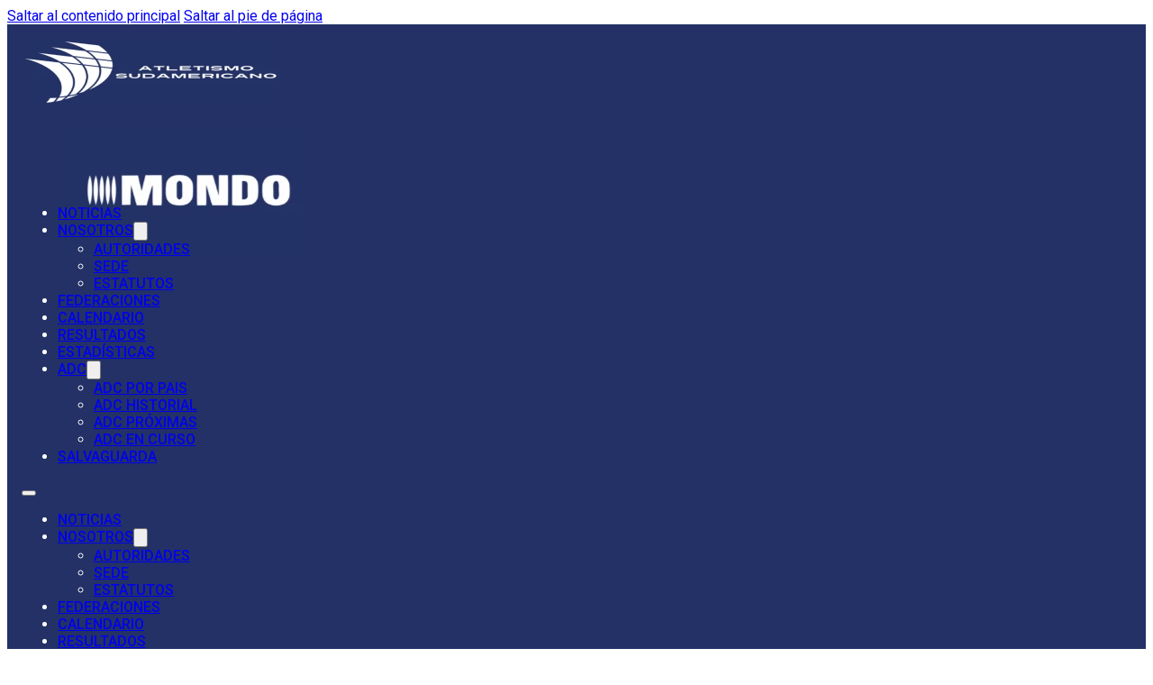

--- FILE ---
content_type: text/html; charset=UTF-8
request_url: https://atletismosudamericano.org/?s=Braian+Toledo
body_size: 16424
content:
<!DOCTYPE html>
<html lang="es" prefix="og: https://ogp.me/ns#">
<head>
<meta charset="UTF-8">
<meta name="viewport" content="width=device-width, initial-scale=1">
<link rel="preload" href="https://atletismosudamericano.org/wp-content/uploads/2026/01/roboto-400-normal.woff2" as="font" type="font/woff2" crossorigin="anonymous">

<!-- Optimización en motores de búsqueda por Rank Math PRO -  https://rankmath.com/ -->
<title>Braian Toledo - Atletismo Sudamericano</title>
<meta name="robots" content="follow, noindex"/>
<meta property="og:locale" content="es_ES" />
<meta property="og:type" content="article" />
<meta property="og:title" content="Braian Toledo - Atletismo Sudamericano" />
<meta property="og:url" content="https://atletismosudamericano.org/search/Braian+Toledo/" />
<meta property="og:site_name" content="Atletismo Sudamericano" />
<meta property="og:image" content="https://atletismosudamericano.org/wp-content/uploads/2026/01/Atletismo-Sudamericano-Consudatle-2026.webp" />
<meta property="og:image:secure_url" content="https://atletismosudamericano.org/wp-content/uploads/2026/01/Atletismo-Sudamericano-Consudatle-2026.webp" />
<meta property="og:image:width" content="1200" />
<meta property="og:image:height" content="630" />
<meta property="og:image:alt" content="Atletismo Sudamericano ConSudAtle prensa 2026" />
<meta property="og:image:type" content="image/webp" />
<meta name="twitter:card" content="summary_large_image" />
<meta name="twitter:title" content="Braian Toledo - Atletismo Sudamericano" />
<meta name="twitter:image" content="https://atletismosudamericano.org/wp-content/uploads/2026/01/Atletismo-Sudamericano-Consudatle-2026.webp" />
<script type="application/ld+json" class="rank-math-schema-pro">{"@context":"https://schema.org","@graph":[{"@type":"Organization","@id":"https://atletismosudamericano.org/#organization","name":"Atletismo Sudamericano ConSudAtle","url":"https://atletismosudamericano.org","logo":{"@type":"ImageObject","@id":"https://atletismosudamericano.org/#logo","url":"https://atletismosudamericano.org/wp-content/uploads/2026/01/Proyecto-nuevo.webp","contentUrl":"https://atletismosudamericano.org/wp-content/uploads/2026/01/Proyecto-nuevo.webp","caption":"Atletismo Sudamericano","inLanguage":"es","width":"1080","height":"1080"}},{"@type":"WebSite","@id":"https://atletismosudamericano.org/#website","url":"https://atletismosudamericano.org","name":"Atletismo Sudamericano","alternateName":"ConSudAtle","publisher":{"@id":"https://atletismosudamericano.org/#organization"},"inLanguage":"es"},{"@type":"SearchResultsPage","@id":"https://atletismosudamericano.org/search/Braian+Toledo/#webpage","url":"https://atletismosudamericano.org/search/Braian+Toledo/","name":"Braian Toledo - Atletismo Sudamericano","isPartOf":{"@id":"https://atletismosudamericano.org/#website"},"inLanguage":"es"}]}</script>
<!-- /Plugin Rank Math WordPress SEO -->

<link rel="alternate" type="application/rss+xml" title="Atletismo Sudamericano &raquo; Feed" href="https://atletismosudamericano.org/feed/" />
<link rel="alternate" type="application/rss+xml" title="Atletismo Sudamericano &raquo; Feed de los comentarios" href="https://atletismosudamericano.org/comments/feed/" />
<link rel="alternate" type="application/rss+xml" title="Atletismo Sudamericano &raquo; Resultados de búsqueda del feed «Braian Toledo»" href="https://atletismosudamericano.org/search/Braian+Toledo/feed/rss2/" />
<style id='wp-img-auto-sizes-contain-inline-css'>
img:is([sizes=auto i],[sizes^="auto," i]){contain-intrinsic-size:3000px 1500px}
/*# sourceURL=wp-img-auto-sizes-contain-inline-css */
</style>

<style id='classic-theme-styles-inline-css'>
/*! This file is auto-generated */
.wp-block-button__link{color:#fff;background-color:#32373c;border-radius:9999px;box-shadow:none;text-decoration:none;padding:calc(.667em + 2px) calc(1.333em + 2px);font-size:1.125em}.wp-block-file__button{background:#32373c;color:#fff;text-decoration:none}
/*# sourceURL=/wp-includes/css/classic-themes.min.css */
</style>
<link rel='stylesheet' id='bricks-frontend-css' href='https://atletismosudamericano.org/wp-content/themes/bricks/assets/css/frontend-light-layer.min.css?ver=1765191378' media='all' />
<style id='bricks-frontend-inline-css'>
@font-face{font-family:"Roboto";font-weight:300;font-display:swap;src:url(https://atletismosudamericano.org/wp-content/uploads/2026/01/roboto-300-normal.woff2) format("woff2");}@font-face{font-family:"Roboto";font-weight:400;font-display:swap;src:url(https://atletismosudamericano.org/wp-content/uploads/2026/01/roboto-400-normal.woff2) format("woff2");}@font-face{font-family:"Roboto";font-weight:500;font-display:swap;src:url(https://atletismosudamericano.org/wp-content/uploads/2026/01/roboto-500-normal.woff2) format("woff2");}@font-face{font-family:"Roboto";font-weight:700;font-display:swap;src:url(https://atletismosudamericano.org/wp-content/uploads/2026/01/roboto-700-normal.woff2) format("woff2");}@font-face{font-family:"Roboto";font-weight:900;font-display:swap;src:url(https://atletismosudamericano.org/wp-content/uploads/2026/01/roboto-900-normal.woff2) format("woff2");}

/*# sourceURL=bricks-frontend-inline-css */
</style>
<link rel='stylesheet' id='bricks-default-content-css' href='https://atletismosudamericano.org/wp-content/themes/bricks/assets/css/frontend/content-default.min.css?ver=1765191378' media='all' />
<link rel='stylesheet' id='bricks-color-palettes-css' href='https://atletismosudamericano.org/wp-content/uploads/bricks/css/color-palettes.min.css?ver=1769560005' media='all' />
<link rel='stylesheet' id='bricks-global-variables-css' href='https://atletismosudamericano.org/wp-content/uploads/bricks/css/global-variables.min.css?ver=1769560005' media='all' />
<link rel='stylesheet' id='bricks-theme-style-mi_theme_style_0-css' href='https://atletismosudamericano.org/wp-content/uploads/bricks/css/theme-style-mi_theme_style_0.min.css?ver=1769560005' media='all' />
<link rel='stylesheet' id='bricks-post-333-css' href='https://atletismosudamericano.org/wp-content/uploads/bricks/css/post-333.min.css?ver=1769560005' media='all' />
<link rel='stylesheet' id='bricks-post-406-css' href='https://atletismosudamericano.org/wp-content/uploads/bricks/css/post-406.min.css?ver=1769560005' media='all' />
<link rel='stylesheet' id='bricks-element-posts-css' href='https://atletismosudamericano.org/wp-content/themes/bricks/assets/css/elements/posts.min.css?ver=1765191378' media='all' />
<link rel='stylesheet' id='bricks-isotope-css' href='https://atletismosudamericano.org/wp-content/themes/bricks/assets/css/libs/isotope-layer.min.css?ver=1765191378' media='all' />
<style id='bricks-frontend-inline-inline-css'>
.bk-fondo-azul-1.brxe-section {background-color: var(--bricks-color-xzikci)}.bk-margen-inf-2em.brxe-section {margin-bottom: 2em}.bk-texto-blanco-500.brxe-nav-menu {color: var(--bricks-color-gsskto); font-weight: 500}.bk-texto-blanco-500.brxe-section {color: var(--bricks-color-gsskto); font-weight: 500}.bk-mayusculas.brxe-nav-menu {text-transform: uppercase}.bk-megen-sup-2em.brxe-section {margin-top: 2em}.bk-titulos-blancos.brxe-heading {color: var(--bricks-color-gsskto)}
/*# sourceURL=bricks-frontend-inline-inline-css */
</style>
<link rel="https://api.w.org/" href="https://atletismosudamericano.org/wp-json/" /><link rel="EditURI" type="application/rsd+xml" title="RSD" href="https://atletismosudamericano.org/xmlrpc.php?rsd" />
<meta name="generator" content="WordPress 6.9" />
<script async src="https://pagead2.googlesyndication.com/pagead/js/adsbygoogle.js?client=ca-pub-3593259406538712"
     crossorigin="anonymous"></script>
<link rel="icon" href="https://atletismosudamericano.org/wp-content/uploads/2026/01/cropped-logo-oficial-atletismo-sudamericano-2026-32x32.png" sizes="32x32" />
<link rel="icon" href="https://atletismosudamericano.org/wp-content/uploads/2026/01/cropped-logo-oficial-atletismo-sudamericano-2026-192x192.png" sizes="192x192" />
<link rel="apple-touch-icon" href="https://atletismosudamericano.org/wp-content/uploads/2026/01/cropped-logo-oficial-atletismo-sudamericano-2026-180x180.png" />
<meta name="msapplication-TileImage" content="https://atletismosudamericano.org/wp-content/uploads/2026/01/cropped-logo-oficial-atletismo-sudamericano-2026-270x270.png" />
		<style id="wp-custom-css">
			/* ===========================
   ADC scope (solo /adc/)
   =========================== */
body.adc-scope #menu-cursos-header,
body.adc-scope #menu-cursos-footer {
  display: none !important;
}
body.adc-scope table th strong,
body.adc-scope table thead strong{
  display: inline-block;
  font-weight: 700;
}
body.adc-scope .asa-adc-content h1 {
  display: none !important;
}
body.adc-scope .asa-adc-content table h2 {
  font-size: inherit;
  font-weight: 700;
  margin: 0;
}

/* ===========================
   Accesibilidad
   =========================== */
.sr-only {
  position: absolute !important;
  width: 1px !important;
  height: 1px !important;
  padding: 0 !important;
  margin: -1px !important;
  overflow: hidden !important;
  clip: rect(0,0,0,0) !important;
  white-space: nowrap !important;
  border: 0 !important;
}

/* ===========================
   Federaciones SA UI
   =========================== */
.feds-sa__app {
  --b: #e5e7eb;
  --t: #0f172a;
  --muted: #475569;
  --bg: #ffffff;
  --bg2: #f8fafc;
  --brand: #0ea5e9;
  --brand2: #0284c7;
  --focus: #f59e0b;

  color: var(--t);
}

.feds-sa__selector {
  display: grid;
  gap: 6px;
  margin-bottom: 12px;
}

.feds-sa__label {
  font-size: 0.95rem;
  color: var(--muted);
}

.feds-sa__select {
  border: 1px solid var(--b);
  border-radius: 10px;
  padding: 10px 12px;
  background: var(--bg);
  width: 100%;
}

/* Grid */
.feds-sa__grid-inner {
  display: grid;
  grid-template-columns: 1fr;
  gap: 14px;
}

/* Desktop 2 columnas */
@media (min-width: 992px) {
  .feds-sa__grid-inner {
    grid-template-columns: 1.1fr 0.9fr;
    gap: 18px;
    align-items: start;
  }
}

/* ===========================
   MAPA con ratio fijo (CLS cero)
   =========================== */
.feds-sa__mapa-wrap {
  border: 1px solid var(--b);
  background: var(--bg2);
  border-radius: 16px;
  padding: 12px;

  /* Ratio fijo del SVG (viewBox 800x1145 => 800/1145) */
  aspect-ratio: 800 / 1145;

  /* Centrado interno */
  display: grid;
  place-items: center;
  overflow: hidden;
}

/* Fallback si algún navegador no soporta aspect-ratio */
@supports not (aspect-ratio: 1 / 1) {
  .feds-sa__mapa-wrap {
    position: relative;
    height: 0;
    padding-top: calc(1145 / 800 * 100%); /* 143.125% */
  }
  .feds-sa__mapa-wrap > .feds-sa__svg {
    position: absolute;
    inset: 0;
  }
}

.feds-sa__svg {
  width: 100%;
  height: 100%;
  display: block;

  /* Evita que se “pase” en desktop */
  max-width: 520px;
  max-height: 100%;
  margin-inline: auto;
}

.feds-sa__svg-legend {
  font: 600 12px/1.2 system-ui, -apple-system, Segoe UI, Roboto, Arial, sans-serif;
  fill: #334155;
}

.feds-sa__svg-code {
  font: 700 14px/1 system-ui, -apple-system, Segoe UI, Roboto, Arial, sans-serif;
  fill: #0f172a;
  pointer-events: none;
}

.feds-sa__pais {
  fill: #e2e8f0;
  stroke: #94a3b8;
  stroke-width: 1.2;
  cursor: pointer;
  transition: transform 120ms ease, fill 120ms ease, stroke 120ms ease;
  transform-origin: center;
}

.feds-sa__pais:hover {
  fill: #dbeafe;
  stroke: #60a5fa;
}

.feds-sa__pais.is-activo {
  fill: #bae6fd;
  stroke: var(--brand2);
  stroke-width: 2;
}

.feds-sa__pais:focus,
.feds-sa__pais:focus-visible {
  outline: none;
  stroke: var(--focus);
  stroke-width: 3;
}

.feds-sa__ayuda {
  margin: 10px 2px 0;
  font-size: 0.95rem;
  color: var(--muted);
}

/* ===========================
   PANEL
   =========================== */
.feds-sa__panel {
  border: 1px solid var(--b);
  background: var(--bg);
  border-radius: 16px;
  padding: 14px;
}

.feds-sa__panel-head {
  display: grid;
  grid-template-columns: 52px 1fr;
  gap: 10px;
  align-items: center;
  padding-bottom: 10px;
  border-bottom: 1px solid var(--b);
  margin-bottom: 10px;
}

.feds-sa__flag {
  width: 48px;
  height: 32px;
  border-radius: 6px;
  border: 1px solid var(--b);
  background: #fff;
}

.feds-sa__pais-nombre {
  margin: 0;
  font-weight: 700;
  color: var(--muted);
}

.feds-sa__fed {
  margin: 2px 0 0;
  font-size: 1.1rem;
  line-height: 1.2;
}

.feds-sa__dl {
  margin: 0;
  display: grid;
  gap: 10px;
}

.feds-sa__row {
  display: grid;
  grid-template-columns: 110px 1fr;
  gap: 10px;
}

@media (max-width: 420px) {
  .feds-sa__row {
    grid-template-columns: 1fr;
    gap: 4px;
  }
  .feds-sa__row dt {
    opacity: 0.9;
  }
}

.feds-sa__row dt {
  font-weight: 700;
  color: #334155;
}

.feds-sa__row dd {
  margin: 0;
  color: #0f172a;
  word-break: break-word;
}

.feds-sa__ctas {
  display: flex;
  flex-wrap: wrap;
  gap: 10px;
  margin-top: 14px;
}

.feds-sa__cta {
  display: inline-flex;
  align-items: center;
  justify-content: center;
  gap: 8px;
  padding: 10px 12px;
  border-radius: 12px;
  border: 1px solid var(--brand2);
  background: var(--brand);
  color: #001018;
  font-weight: 800;
  text-decoration: none;
}

.feds-sa__cta:hover {
  background: #7dd3fc;
}

.feds-sa__cta--sec {
  background: transparent;
  color: #0f172a;
  border-color: var(--b);
}

.feds-sa__cta--sec:hover {
  background: #f1f5f9;
}

.feds-sa__cta.is-disabled,
.feds-sa__cta[aria-disabled="true"] {
  opacity: 0.55;
  pointer-events: none;
}

.feds-sa__nota {
  margin-top: 12px;
  color: var(--muted);
  font-size: 0.95rem;
}

/* Extra mobile polish */
@media (max-width: 991px) {
  .feds-sa__app {
    -webkit-tap-highlight-color: transparent;
  }
  .feds-sa__cta {
    width: 100%;
  }
}

/* ===========================
   Federaciones – ajustes pedidos
   =========================== */

/* 1) Desktop: botón primario (email) azul #233166 y hover negro.
   El "Visitar web" (sec) queda como está. */
@media (min-width: 992px) {
  .feds-sa__ctas .feds-sa__cta:not(.feds-sa__cta--sec) {
    background: #233166;
    border-color: #233166;
    color: #ffffff;
  }
  .feds-sa__ctas .feds-sa__cta:not(.feds-sa__cta--sec):hover {
    background: #000000;
    border-color: #000000;
    color: #ffffff;
  }
}

/* 2) Suavizar el scroll en mobile solo cuando JS lo dispara (panel) */
@media (max-width: 991px) {
  /* un poquito de margen visual al scrollear al panel */
  .feds-sa__panel {
    scroll-margin-top: 90px; /* ajusta si tu header sticky es más alto/bajo */
  }
}

/* === FEDERACIONES: ratio fijo del mapa (evita CLS) === */
.feds-sa__mapa-wrap{
  /* Ratio del SVG: 800 / 1145 */
  aspect-ratio: 800 / 1145;
  position: relative;
  padding: 12px;
  overflow: hidden;
}

.feds-sa__svg{
  position: absolute;
  inset: 12px;              /* respeta el padding del wrap */
  width: auto;
  height: auto;
  max-width: calc(100% - 24px);
  max-height: calc(100% - 24px);
  margin: auto;
  display: block;
}
		</style>
		<style id='global-styles-inline-css'>
:root{--wp--preset--aspect-ratio--square: 1;--wp--preset--aspect-ratio--4-3: 4/3;--wp--preset--aspect-ratio--3-4: 3/4;--wp--preset--aspect-ratio--3-2: 3/2;--wp--preset--aspect-ratio--2-3: 2/3;--wp--preset--aspect-ratio--16-9: 16/9;--wp--preset--aspect-ratio--9-16: 9/16;--wp--preset--color--black: #000000;--wp--preset--color--cyan-bluish-gray: #abb8c3;--wp--preset--color--white: #ffffff;--wp--preset--color--pale-pink: #f78da7;--wp--preset--color--vivid-red: #cf2e2e;--wp--preset--color--luminous-vivid-orange: #ff6900;--wp--preset--color--luminous-vivid-amber: #fcb900;--wp--preset--color--light-green-cyan: #7bdcb5;--wp--preset--color--vivid-green-cyan: #00d084;--wp--preset--color--pale-cyan-blue: #8ed1fc;--wp--preset--color--vivid-cyan-blue: #0693e3;--wp--preset--color--vivid-purple: #9b51e0;--wp--preset--gradient--vivid-cyan-blue-to-vivid-purple: linear-gradient(135deg,rgb(6,147,227) 0%,rgb(155,81,224) 100%);--wp--preset--gradient--light-green-cyan-to-vivid-green-cyan: linear-gradient(135deg,rgb(122,220,180) 0%,rgb(0,208,130) 100%);--wp--preset--gradient--luminous-vivid-amber-to-luminous-vivid-orange: linear-gradient(135deg,rgb(252,185,0) 0%,rgb(255,105,0) 100%);--wp--preset--gradient--luminous-vivid-orange-to-vivid-red: linear-gradient(135deg,rgb(255,105,0) 0%,rgb(207,46,46) 100%);--wp--preset--gradient--very-light-gray-to-cyan-bluish-gray: linear-gradient(135deg,rgb(238,238,238) 0%,rgb(169,184,195) 100%);--wp--preset--gradient--cool-to-warm-spectrum: linear-gradient(135deg,rgb(74,234,220) 0%,rgb(151,120,209) 20%,rgb(207,42,186) 40%,rgb(238,44,130) 60%,rgb(251,105,98) 80%,rgb(254,248,76) 100%);--wp--preset--gradient--blush-light-purple: linear-gradient(135deg,rgb(255,206,236) 0%,rgb(152,150,240) 100%);--wp--preset--gradient--blush-bordeaux: linear-gradient(135deg,rgb(254,205,165) 0%,rgb(254,45,45) 50%,rgb(107,0,62) 100%);--wp--preset--gradient--luminous-dusk: linear-gradient(135deg,rgb(255,203,112) 0%,rgb(199,81,192) 50%,rgb(65,88,208) 100%);--wp--preset--gradient--pale-ocean: linear-gradient(135deg,rgb(255,245,203) 0%,rgb(182,227,212) 50%,rgb(51,167,181) 100%);--wp--preset--gradient--electric-grass: linear-gradient(135deg,rgb(202,248,128) 0%,rgb(113,206,126) 100%);--wp--preset--gradient--midnight: linear-gradient(135deg,rgb(2,3,129) 0%,rgb(40,116,252) 100%);--wp--preset--font-size--small: 13px;--wp--preset--font-size--medium: 20px;--wp--preset--font-size--large: 36px;--wp--preset--font-size--x-large: 42px;--wp--preset--spacing--20: 0.44rem;--wp--preset--spacing--30: 0.67rem;--wp--preset--spacing--40: 1rem;--wp--preset--spacing--50: 1.5rem;--wp--preset--spacing--60: 2.25rem;--wp--preset--spacing--70: 3.38rem;--wp--preset--spacing--80: 5.06rem;--wp--preset--shadow--natural: 6px 6px 9px rgba(0, 0, 0, 0.2);--wp--preset--shadow--deep: 12px 12px 50px rgba(0, 0, 0, 0.4);--wp--preset--shadow--sharp: 6px 6px 0px rgba(0, 0, 0, 0.2);--wp--preset--shadow--outlined: 6px 6px 0px -3px rgb(255, 255, 255), 6px 6px rgb(0, 0, 0);--wp--preset--shadow--crisp: 6px 6px 0px rgb(0, 0, 0);}:where(.is-layout-flex){gap: 0.5em;}:where(.is-layout-grid){gap: 0.5em;}body .is-layout-flex{display: flex;}.is-layout-flex{flex-wrap: wrap;align-items: center;}.is-layout-flex > :is(*, div){margin: 0;}body .is-layout-grid{display: grid;}.is-layout-grid > :is(*, div){margin: 0;}:where(.wp-block-columns.is-layout-flex){gap: 2em;}:where(.wp-block-columns.is-layout-grid){gap: 2em;}:where(.wp-block-post-template.is-layout-flex){gap: 1.25em;}:where(.wp-block-post-template.is-layout-grid){gap: 1.25em;}.has-black-color{color: var(--wp--preset--color--black) !important;}.has-cyan-bluish-gray-color{color: var(--wp--preset--color--cyan-bluish-gray) !important;}.has-white-color{color: var(--wp--preset--color--white) !important;}.has-pale-pink-color{color: var(--wp--preset--color--pale-pink) !important;}.has-vivid-red-color{color: var(--wp--preset--color--vivid-red) !important;}.has-luminous-vivid-orange-color{color: var(--wp--preset--color--luminous-vivid-orange) !important;}.has-luminous-vivid-amber-color{color: var(--wp--preset--color--luminous-vivid-amber) !important;}.has-light-green-cyan-color{color: var(--wp--preset--color--light-green-cyan) !important;}.has-vivid-green-cyan-color{color: var(--wp--preset--color--vivid-green-cyan) !important;}.has-pale-cyan-blue-color{color: var(--wp--preset--color--pale-cyan-blue) !important;}.has-vivid-cyan-blue-color{color: var(--wp--preset--color--vivid-cyan-blue) !important;}.has-vivid-purple-color{color: var(--wp--preset--color--vivid-purple) !important;}.has-black-background-color{background-color: var(--wp--preset--color--black) !important;}.has-cyan-bluish-gray-background-color{background-color: var(--wp--preset--color--cyan-bluish-gray) !important;}.has-white-background-color{background-color: var(--wp--preset--color--white) !important;}.has-pale-pink-background-color{background-color: var(--wp--preset--color--pale-pink) !important;}.has-vivid-red-background-color{background-color: var(--wp--preset--color--vivid-red) !important;}.has-luminous-vivid-orange-background-color{background-color: var(--wp--preset--color--luminous-vivid-orange) !important;}.has-luminous-vivid-amber-background-color{background-color: var(--wp--preset--color--luminous-vivid-amber) !important;}.has-light-green-cyan-background-color{background-color: var(--wp--preset--color--light-green-cyan) !important;}.has-vivid-green-cyan-background-color{background-color: var(--wp--preset--color--vivid-green-cyan) !important;}.has-pale-cyan-blue-background-color{background-color: var(--wp--preset--color--pale-cyan-blue) !important;}.has-vivid-cyan-blue-background-color{background-color: var(--wp--preset--color--vivid-cyan-blue) !important;}.has-vivid-purple-background-color{background-color: var(--wp--preset--color--vivid-purple) !important;}.has-black-border-color{border-color: var(--wp--preset--color--black) !important;}.has-cyan-bluish-gray-border-color{border-color: var(--wp--preset--color--cyan-bluish-gray) !important;}.has-white-border-color{border-color: var(--wp--preset--color--white) !important;}.has-pale-pink-border-color{border-color: var(--wp--preset--color--pale-pink) !important;}.has-vivid-red-border-color{border-color: var(--wp--preset--color--vivid-red) !important;}.has-luminous-vivid-orange-border-color{border-color: var(--wp--preset--color--luminous-vivid-orange) !important;}.has-luminous-vivid-amber-border-color{border-color: var(--wp--preset--color--luminous-vivid-amber) !important;}.has-light-green-cyan-border-color{border-color: var(--wp--preset--color--light-green-cyan) !important;}.has-vivid-green-cyan-border-color{border-color: var(--wp--preset--color--vivid-green-cyan) !important;}.has-pale-cyan-blue-border-color{border-color: var(--wp--preset--color--pale-cyan-blue) !important;}.has-vivid-cyan-blue-border-color{border-color: var(--wp--preset--color--vivid-cyan-blue) !important;}.has-vivid-purple-border-color{border-color: var(--wp--preset--color--vivid-purple) !important;}.has-vivid-cyan-blue-to-vivid-purple-gradient-background{background: var(--wp--preset--gradient--vivid-cyan-blue-to-vivid-purple) !important;}.has-light-green-cyan-to-vivid-green-cyan-gradient-background{background: var(--wp--preset--gradient--light-green-cyan-to-vivid-green-cyan) !important;}.has-luminous-vivid-amber-to-luminous-vivid-orange-gradient-background{background: var(--wp--preset--gradient--luminous-vivid-amber-to-luminous-vivid-orange) !important;}.has-luminous-vivid-orange-to-vivid-red-gradient-background{background: var(--wp--preset--gradient--luminous-vivid-orange-to-vivid-red) !important;}.has-very-light-gray-to-cyan-bluish-gray-gradient-background{background: var(--wp--preset--gradient--very-light-gray-to-cyan-bluish-gray) !important;}.has-cool-to-warm-spectrum-gradient-background{background: var(--wp--preset--gradient--cool-to-warm-spectrum) !important;}.has-blush-light-purple-gradient-background{background: var(--wp--preset--gradient--blush-light-purple) !important;}.has-blush-bordeaux-gradient-background{background: var(--wp--preset--gradient--blush-bordeaux) !important;}.has-luminous-dusk-gradient-background{background: var(--wp--preset--gradient--luminous-dusk) !important;}.has-pale-ocean-gradient-background{background: var(--wp--preset--gradient--pale-ocean) !important;}.has-electric-grass-gradient-background{background: var(--wp--preset--gradient--electric-grass) !important;}.has-midnight-gradient-background{background: var(--wp--preset--gradient--midnight) !important;}.has-small-font-size{font-size: var(--wp--preset--font-size--small) !important;}.has-medium-font-size{font-size: var(--wp--preset--font-size--medium) !important;}.has-large-font-size{font-size: var(--wp--preset--font-size--large) !important;}.has-x-large-font-size{font-size: var(--wp--preset--font-size--x-large) !important;}
/*# sourceURL=global-styles-inline-css */
</style>
</head>

<body class="search search-no-results wp-theme-bricks brx-body bricks-is-frontend wp-embed-responsive">		<a class="skip-link" href="#brx-content">Saltar al contenido principal</a>

					<a class="skip-link" href="#brx-footer">Saltar al pie de página</a>
			<header id="brx-header"><section id="brxe-moodqf" class="brxe-section bk-fondo-azul-1 bk-margen-inf-2em"><div id="brxe-gkyykp" class="brxe-container"><a id="brxe-zznrsy" class="brxe-logo" href="https://atletismosudamericano.org"><img width="286" height="74" src="https://atletismosudamericano.org/wp-content/uploads/2026/01/logo-atletismo-sudamericano-2026.webp" class="bricks-site-logo css-filter" alt="Atletismo Sudamericano" loading="eager" decoding="async" /></a><figure id="brxe-ggoknp" class="brxe-image tag"><img width="286" height="148" src="https://atletismosudamericano.org/wp-content/uploads/2026/01/mondo-sponsor-oficial-atletismo-sudamericano-consudatle-2026-m.webp" class="css-filter size-full" alt="mondo sponsor oficial atletismo sudamericano 2026" loading="eager" decoding="async" /></figure></div><div id="brxe-wvjtwp" class="brxe-container"><div id="brxe-yyeowv" data-script-id="yyeowv" class="brxe-nav-menu bk-texto-blanco-500 bk-mayusculas"><nav class="bricks-nav-menu-wrapper tablet_portrait"><ul id="menu-menu-principal-1" class="bricks-nav-menu"><li id="menu-item-332" class="menu-item menu-item-type-post_type menu-item-object-page menu-item-332 bricks-menu-item"><a href="https://atletismosudamericano.org/noticias/">Noticias</a></li>
<li id="menu-item-351" class="menu-item menu-item-type-custom menu-item-object-custom menu-item-has-children menu-item-351 bricks-menu-item"><div class="brx-submenu-toggle icon-right"><a href="#" data-brx-anchor="true">Nosotros</a><button aria-expanded="false" aria-label="Nosotros Submenú"><svg xmlns="http://www.w3.org/2000/svg" viewBox="0 0 12 12" fill="none" class="menu-item-icon"><path d="M1.50002 4L6.00002 8L10.5 4" stroke-width="1.5" stroke="currentcolor"></path></svg></button></div>
<ul class="sub-menu">
	<li id="menu-item-612" class="menu-item menu-item-type-post_type menu-item-object-page menu-item-612 bricks-menu-item"><a href="https://atletismosudamericano.org/autoridades/">Autoridades</a></li>
	<li id="menu-item-623" class="menu-item menu-item-type-post_type menu-item-object-page menu-item-623 bricks-menu-item"><a href="https://atletismosudamericano.org/sede/">Sede</a></li>
	<li id="menu-item-838" class="menu-item menu-item-type-post_type menu-item-object-page menu-item-838 bricks-menu-item"><a href="https://atletismosudamericano.org/estatutos/">Estatutos</a></li>
</ul>
</li>
<li id="menu-item-837" class="menu-item menu-item-type-post_type menu-item-object-page menu-item-837 bricks-menu-item"><a href="https://atletismosudamericano.org/federaciones/">Federaciones</a></li>
<li id="menu-item-590" class="menu-item menu-item-type-post_type menu-item-object-page menu-item-590 bricks-menu-item"><a href="https://atletismosudamericano.org/calendario/">Calendario</a></li>
<li id="menu-item-594" class="menu-item menu-item-type-post_type menu-item-object-page menu-item-594 bricks-menu-item"><a href="https://atletismosudamericano.org/resultados/">Resultados</a></li>
<li id="menu-item-602" class="menu-item menu-item-type-post_type menu-item-object-page menu-item-602 bricks-menu-item"><a href="https://atletismosudamericano.org/estadisticas/">Estadísticas</a></li>
<li id="menu-item-651" class="menu-item menu-item-type-post_type menu-item-object-page menu-item-has-children menu-item-651 bricks-menu-item"><div class="brx-submenu-toggle icon-right"><a href="https://atletismosudamericano.org/adc/">ADC</a><button aria-expanded="false" aria-label="ADC Submenú"><svg xmlns="http://www.w3.org/2000/svg" viewBox="0 0 12 12" fill="none" class="menu-item-icon"><path d="M1.50002 4L6.00002 8L10.5 4" stroke-width="1.5" stroke="currentcolor"></path></svg></button></div>
<ul class="sub-menu">
	<li id="menu-item-652" class="menu-item menu-item-type-post_type menu-item-object-page menu-item-652 bricks-menu-item"><a href="https://atletismosudamericano.org/adc/adc-por-pais/">ADC Por pais</a></li>
	<li id="menu-item-653" class="menu-item menu-item-type-post_type menu-item-object-page menu-item-653 bricks-menu-item"><a href="https://atletismosudamericano.org/adc/adc-historial/">ADC Historial</a></li>
	<li id="menu-item-654" class="menu-item menu-item-type-post_type menu-item-object-page menu-item-654 bricks-menu-item"><a href="https://atletismosudamericano.org/adc/adc-proximas/">ADC Próximas</a></li>
	<li id="menu-item-655" class="menu-item menu-item-type-post_type menu-item-object-page menu-item-655 bricks-menu-item"><a href="https://atletismosudamericano.org/adc/adc-en-curso/">ADC En curso</a></li>
</ul>
</li>
<li id="menu-item-605" class="menu-item menu-item-type-post_type menu-item-object-page menu-item-605 bricks-menu-item"><a href="https://atletismosudamericano.org/salvaguarda/">Salvaguarda</a></li>
</ul></nav>			<button class="bricks-mobile-menu-toggle" aria-haspopup="true" aria-label="Abrir menú móvil" aria-expanded="false">
				<span class="bar-top"></span>
				<span class="bar-center"></span>
				<span class="bar-bottom"></span>
			</button>
			<nav class="bricks-mobile-menu-wrapper right"><ul id="menu-menu-principal-2" class="bricks-mobile-menu"><li class="menu-item menu-item-type-post_type menu-item-object-page menu-item-332 bricks-menu-item"><a href="https://atletismosudamericano.org/noticias/">Noticias</a></li>
<li class="menu-item menu-item-type-custom menu-item-object-custom menu-item-has-children menu-item-351 bricks-menu-item"><div class="brx-submenu-toggle icon-right"><a href="#" data-brx-anchor="true">Nosotros</a><button aria-expanded="false" aria-label="Nosotros Submenú"><svg xmlns="http://www.w3.org/2000/svg" viewBox="0 0 12 12" fill="none" class="menu-item-icon"><path d="M1.50002 4L6.00002 8L10.5 4" stroke-width="1.5" stroke="currentcolor"></path></svg></button></div>
<ul class="sub-menu">
	<li class="menu-item menu-item-type-post_type menu-item-object-page menu-item-612 bricks-menu-item"><a href="https://atletismosudamericano.org/autoridades/">Autoridades</a></li>
	<li class="menu-item menu-item-type-post_type menu-item-object-page menu-item-623 bricks-menu-item"><a href="https://atletismosudamericano.org/sede/">Sede</a></li>
	<li class="menu-item menu-item-type-post_type menu-item-object-page menu-item-838 bricks-menu-item"><a href="https://atletismosudamericano.org/estatutos/">Estatutos</a></li>
</ul>
</li>
<li class="menu-item menu-item-type-post_type menu-item-object-page menu-item-837 bricks-menu-item"><a href="https://atletismosudamericano.org/federaciones/">Federaciones</a></li>
<li class="menu-item menu-item-type-post_type menu-item-object-page menu-item-590 bricks-menu-item"><a href="https://atletismosudamericano.org/calendario/">Calendario</a></li>
<li class="menu-item menu-item-type-post_type menu-item-object-page menu-item-594 bricks-menu-item"><a href="https://atletismosudamericano.org/resultados/">Resultados</a></li>
<li class="menu-item menu-item-type-post_type menu-item-object-page menu-item-602 bricks-menu-item"><a href="https://atletismosudamericano.org/estadisticas/">Estadísticas</a></li>
<li class="menu-item menu-item-type-post_type menu-item-object-page menu-item-has-children menu-item-651 bricks-menu-item"><div class="brx-submenu-toggle icon-right"><a href="https://atletismosudamericano.org/adc/">ADC</a><button aria-expanded="false" aria-label="ADC Submenú"><svg xmlns="http://www.w3.org/2000/svg" viewBox="0 0 12 12" fill="none" class="menu-item-icon"><path d="M1.50002 4L6.00002 8L10.5 4" stroke-width="1.5" stroke="currentcolor"></path></svg></button></div>
<ul class="sub-menu">
	<li class="menu-item menu-item-type-post_type menu-item-object-page menu-item-652 bricks-menu-item"><a href="https://atletismosudamericano.org/adc/adc-por-pais/">ADC Por pais</a></li>
	<li class="menu-item menu-item-type-post_type menu-item-object-page menu-item-653 bricks-menu-item"><a href="https://atletismosudamericano.org/adc/adc-historial/">ADC Historial</a></li>
	<li class="menu-item menu-item-type-post_type menu-item-object-page menu-item-654 bricks-menu-item"><a href="https://atletismosudamericano.org/adc/adc-proximas/">ADC Próximas</a></li>
	<li class="menu-item menu-item-type-post_type menu-item-object-page menu-item-655 bricks-menu-item"><a href="https://atletismosudamericano.org/adc/adc-en-curso/">ADC En curso</a></li>
</ul>
</li>
<li class="menu-item menu-item-type-post_type menu-item-object-page menu-item-605 bricks-menu-item"><a href="https://atletismosudamericano.org/salvaguarda/">Salvaguarda</a></li>
</ul></nav><div class="bricks-mobile-menu-overlay"></div></div></div></section><section id="brxe-wgvkns" class="brxe-section bk-fondo-azul-1"><div id="brxe-ddzife" class="brxe-container"><div id="brxe-rrabbx" data-script-id="rrabbx" class="brxe-nav-menu bk-texto-blanco-500 bk-mayusculas"><nav class="bricks-nav-menu-wrapper tablet_portrait"><ul id="menu-menu-principal-3" class="bricks-nav-menu"><li class="menu-item menu-item-type-post_type menu-item-object-page menu-item-332 bricks-menu-item"><a href="https://atletismosudamericano.org/noticias/">Noticias</a></li>
<li class="menu-item menu-item-type-custom menu-item-object-custom menu-item-has-children menu-item-351 bricks-menu-item"><div class="brx-submenu-toggle icon-right"><a href="#" data-brx-anchor="true">Nosotros</a><button aria-expanded="false" aria-label="Nosotros Submenú"><svg xmlns="http://www.w3.org/2000/svg" viewBox="0 0 12 12" fill="none" class="menu-item-icon"><path d="M1.50002 4L6.00002 8L10.5 4" stroke-width="1.5" stroke="currentcolor"></path></svg></button></div>
<ul class="sub-menu">
	<li class="menu-item menu-item-type-post_type menu-item-object-page menu-item-612 bricks-menu-item"><a href="https://atletismosudamericano.org/autoridades/">Autoridades</a></li>
	<li class="menu-item menu-item-type-post_type menu-item-object-page menu-item-623 bricks-menu-item"><a href="https://atletismosudamericano.org/sede/">Sede</a></li>
	<li class="menu-item menu-item-type-post_type menu-item-object-page menu-item-838 bricks-menu-item"><a href="https://atletismosudamericano.org/estatutos/">Estatutos</a></li>
</ul>
</li>
<li class="menu-item menu-item-type-post_type menu-item-object-page menu-item-837 bricks-menu-item"><a href="https://atletismosudamericano.org/federaciones/">Federaciones</a></li>
<li class="menu-item menu-item-type-post_type menu-item-object-page menu-item-590 bricks-menu-item"><a href="https://atletismosudamericano.org/calendario/">Calendario</a></li>
<li class="menu-item menu-item-type-post_type menu-item-object-page menu-item-594 bricks-menu-item"><a href="https://atletismosudamericano.org/resultados/">Resultados</a></li>
<li class="menu-item menu-item-type-post_type menu-item-object-page menu-item-602 bricks-menu-item"><a href="https://atletismosudamericano.org/estadisticas/">Estadísticas</a></li>
<li class="menu-item menu-item-type-post_type menu-item-object-page menu-item-has-children menu-item-651 bricks-menu-item"><div class="brx-submenu-toggle icon-right"><a href="https://atletismosudamericano.org/adc/">ADC</a><button aria-expanded="false" aria-label="ADC Submenú"><svg xmlns="http://www.w3.org/2000/svg" viewBox="0 0 12 12" fill="none" class="menu-item-icon"><path d="M1.50002 4L6.00002 8L10.5 4" stroke-width="1.5" stroke="currentcolor"></path></svg></button></div>
<ul class="sub-menu">
	<li class="menu-item menu-item-type-post_type menu-item-object-page menu-item-652 bricks-menu-item"><a href="https://atletismosudamericano.org/adc/adc-por-pais/">ADC Por pais</a></li>
	<li class="menu-item menu-item-type-post_type menu-item-object-page menu-item-653 bricks-menu-item"><a href="https://atletismosudamericano.org/adc/adc-historial/">ADC Historial</a></li>
	<li class="menu-item menu-item-type-post_type menu-item-object-page menu-item-654 bricks-menu-item"><a href="https://atletismosudamericano.org/adc/adc-proximas/">ADC Próximas</a></li>
	<li class="menu-item menu-item-type-post_type menu-item-object-page menu-item-655 bricks-menu-item"><a href="https://atletismosudamericano.org/adc/adc-en-curso/">ADC En curso</a></li>
</ul>
</li>
<li class="menu-item menu-item-type-post_type menu-item-object-page menu-item-605 bricks-menu-item"><a href="https://atletismosudamericano.org/salvaguarda/">Salvaguarda</a></li>
</ul></nav>			<button class="bricks-mobile-menu-toggle" aria-haspopup="true" aria-label="Abrir menú móvil" aria-expanded="false">
				<span class="bar-top"></span>
				<span class="bar-center"></span>
				<span class="bar-bottom"></span>
			</button>
			<nav class="bricks-mobile-menu-wrapper right"><ul id="menu-menu-principal-4" class="bricks-mobile-menu"><li class="menu-item menu-item-type-post_type menu-item-object-page menu-item-332 bricks-menu-item"><a href="https://atletismosudamericano.org/noticias/">Noticias</a></li>
<li class="menu-item menu-item-type-custom menu-item-object-custom menu-item-has-children menu-item-351 bricks-menu-item"><div class="brx-submenu-toggle icon-right"><a href="#" data-brx-anchor="true">Nosotros</a><button aria-expanded="false" aria-label="Nosotros Submenú"><svg xmlns="http://www.w3.org/2000/svg" viewBox="0 0 12 12" fill="none" class="menu-item-icon"><path d="M1.50002 4L6.00002 8L10.5 4" stroke-width="1.5" stroke="currentcolor"></path></svg></button></div>
<ul class="sub-menu">
	<li class="menu-item menu-item-type-post_type menu-item-object-page menu-item-612 bricks-menu-item"><a href="https://atletismosudamericano.org/autoridades/">Autoridades</a></li>
	<li class="menu-item menu-item-type-post_type menu-item-object-page menu-item-623 bricks-menu-item"><a href="https://atletismosudamericano.org/sede/">Sede</a></li>
	<li class="menu-item menu-item-type-post_type menu-item-object-page menu-item-838 bricks-menu-item"><a href="https://atletismosudamericano.org/estatutos/">Estatutos</a></li>
</ul>
</li>
<li class="menu-item menu-item-type-post_type menu-item-object-page menu-item-837 bricks-menu-item"><a href="https://atletismosudamericano.org/federaciones/">Federaciones</a></li>
<li class="menu-item menu-item-type-post_type menu-item-object-page menu-item-590 bricks-menu-item"><a href="https://atletismosudamericano.org/calendario/">Calendario</a></li>
<li class="menu-item menu-item-type-post_type menu-item-object-page menu-item-594 bricks-menu-item"><a href="https://atletismosudamericano.org/resultados/">Resultados</a></li>
<li class="menu-item menu-item-type-post_type menu-item-object-page menu-item-602 bricks-menu-item"><a href="https://atletismosudamericano.org/estadisticas/">Estadísticas</a></li>
<li class="menu-item menu-item-type-post_type menu-item-object-page menu-item-has-children menu-item-651 bricks-menu-item"><div class="brx-submenu-toggle icon-right"><a href="https://atletismosudamericano.org/adc/">ADC</a><button aria-expanded="false" aria-label="ADC Submenú"><svg xmlns="http://www.w3.org/2000/svg" viewBox="0 0 12 12" fill="none" class="menu-item-icon"><path d="M1.50002 4L6.00002 8L10.5 4" stroke-width="1.5" stroke="currentcolor"></path></svg></button></div>
<ul class="sub-menu">
	<li class="menu-item menu-item-type-post_type menu-item-object-page menu-item-652 bricks-menu-item"><a href="https://atletismosudamericano.org/adc/adc-por-pais/">ADC Por pais</a></li>
	<li class="menu-item menu-item-type-post_type menu-item-object-page menu-item-653 bricks-menu-item"><a href="https://atletismosudamericano.org/adc/adc-historial/">ADC Historial</a></li>
	<li class="menu-item menu-item-type-post_type menu-item-object-page menu-item-654 bricks-menu-item"><a href="https://atletismosudamericano.org/adc/adc-proximas/">ADC Próximas</a></li>
	<li class="menu-item menu-item-type-post_type menu-item-object-page menu-item-655 bricks-menu-item"><a href="https://atletismosudamericano.org/adc/adc-en-curso/">ADC En curso</a></li>
</ul>
</li>
<li class="menu-item menu-item-type-post_type menu-item-object-page menu-item-605 bricks-menu-item"><a href="https://atletismosudamericano.org/salvaguarda/">Salvaguarda</a></li>
</ul></nav><div class="bricks-mobile-menu-overlay"></div></div><div id="brxe-tlekak" class="brxe-div"><a id="brxe-doiclb" class="brxe-logo" href="https://atletismosudamericano.org" aria-current="page"><img width="286" height="148" src="https://atletismosudamericano.org/wp-content/uploads/2026/01/logo-atletismo-sudamericano-2026.webp" class="bricks-site-logo css-filter" alt="Atletismo Sudamericano" loading="eager" decoding="async" /></a><figure id="brxe-synsvu" class="brxe-image tag"><a class="tag" href="https://www.mondoworldwide.com/na/en/" target="_blank"><img width="286" height="148" src="https://atletismosudamericano.org/wp-content/uploads/2026/01/mondo-sponsor-oficial-atletismo-sudamericano-consudatle-2026-m.webp" class="css-filter size-full" alt="mondo sponsor oficial atletismo sudamericano 2026" loading="eager" decoding="async" /></a></figure></div><div id="brxe-ffhunx" class="brxe-search"><button aria-expanded="false" aria-label="Alternar búsqueda" class="toggle"><svg class="" xmlns="http://www.w3.org/2000/svg" viewBox="0 0 24 24" aria-hidden="true"><title>Encuentra al instante cualquier servicio para añadir a</title><path fill="#CCC" d="M19.7 18.2l-4.5-4.5c.7-1.1 1.2-2.3 1.2-3.6 0-3.5-2.8-6.3-6.3-6.3s-6.3 2.8-6.3 6.3 2.8 6.3 6.3 6.3c1.4 0 2.6-.4 3.6-1.2l4.5 4.5c.6.6 1.3.7 1.7.2.5-.4.4-1.1-.2-1.7zm-9.6-3.6c-2.5 0-4.5-2.1-4.5-4.5 0-2.5 2.1-4.5 4.5-4.5 2.5 0 4.5 2.1 4.5 4.5s-2 4.5-4.5 4.5z"></path></svg></button>			<div class="bricks-search-overlay">
				<div class="bricks-search-inner">
					<h4 class="title">Buscar en todo el sitio</h4>
<form role="search" method="get" class="bricks-search-form" action="https://atletismosudamericano.org/">
			<label for="search-input-ffhunx" class="screen-reader-text"><span>Buscar</span></label>
		<input type="search" placeholder="Buscar..." value="Braian Toledo" name="s" id="search-input-ffhunx" />

	</form>
				</div>

				<button aria-label="Cerrar búsqueda" class="close">×</button>			</div>
			</div></div></section></header><div class="bricks-archive-title-wrapper brxe-container"><h1 class="title">Resultados de búsqueda para: Braian Toledo</h1></div><main id="brx-content" class="layout-default"><div class="brxe-container"><div class="bricks-no-posts-wrapper"><h3 class="title">No se encontró nada.</h3></div></div></main><footer id="brx-footer"><section id="brxe-kkotmx" class="brxe-section bk-fondo-azul-1 bk-texto-blanco-500 bk-megen-sup-2em"><div id="brxe-znrolf" class="brxe-container"><div id="brxe-pjmjsr" class="brxe-block"><a id="brxe-hnvfow" class="brxe-image tag" href="https://atletismosudamericano.org" aria-label="Atletismo Sudamericano - Inicio" aria-current="page"><img width="75" height="75" src="https://atletismosudamericano.org/wp-content/uploads/2026/01/imgi_44_iss-75x75-1.png" class="css-filter size-full" alt="" decoding="async" loading="lazy" /></a><div id="brxe-uebfhh" class="brxe-text-basic">AtletismoSudamericano.org es el portal del atletismo en Sudamérica, con noticias, resultados, calendario, rankings, récords y estadísticas. Seguimos pista y campo, ruta, cross y marcha atlética con cobertura de Argentina, Bolivia, Brasil, Chile, Colombia, Ecuador, Guyana, Paraguay, Perú, Surinam, Uruguay, Venezuela y Panamá, con análisis, entrevistas y actualización permanente.</div></div><div id="brxe-esnbny" class="brxe-block"><h3 id="brxe-mlbuez" class="brxe-heading bk-titulos-blancos">Legales</h3><div id="brxe-nqyvyk" data-script-id="nqyvyk" class="brxe-nav-menu"><nav class="bricks-nav-menu-wrapper never"><ul id="menu-menu-legales" class="bricks-nav-menu"><li id="menu-item-712" class="menu-item menu-item-type-post_type menu-item-object-page menu-item-712 bricks-menu-item"><a href="https://atletismosudamericano.org/acerca-de-atletismo-sudamericano/">ACERCA DE ATLETISMO SUDAMERICANO</a></li>
<li id="menu-item-713" class="menu-item menu-item-type-post_type menu-item-object-page menu-item-713 bricks-menu-item"><a href="https://atletismosudamericano.org/politica-de-cookies/">POLÍTICA DE COOKIES</a></li>
<li id="menu-item-714" class="menu-item menu-item-type-post_type menu-item-object-page menu-item-714 bricks-menu-item"><a href="https://atletismosudamericano.org/politica-de-correcciones/">POLÍTICA DE CORRECCIONES</a></li>
<li id="menu-item-715" class="menu-item menu-item-type-post_type menu-item-object-page menu-item-715 bricks-menu-item"><a href="https://atletismosudamericano.org/politica-de-privacidad/">POLÍTICA DE PRIVACIDAD</a></li>
<li id="menu-item-716" class="menu-item menu-item-type-post_type menu-item-object-page menu-item-716 bricks-menu-item"><a href="https://atletismosudamericano.org/politica-editorial/">POLÍTICA EDITORIAL</a></li>
<li id="menu-item-717" class="menu-item menu-item-type-post_type menu-item-object-page menu-item-717 bricks-menu-item"><a href="https://atletismosudamericano.org/contacto/">Contacto</a></li>
</ul></nav></div></div><div id="brxe-ggrktt" class="brxe-block"><div id="brxe-eehqkj" class="brxe-div"><h3 id="brxe-lwapwe" class="brxe-heading bk-titulos-blancos">Llámanos</h3><span id="brxe-ytketf" class="brxe-text-link"><span class="icon"><svg class="" xmlns="http://www.w3.org/2000/svg" viewBox="0 0 24 24" fill="currentColor"><path d="M21 16.42V19.9561C21 20.4811 20.5941 20.9167 20.0705 20.9537C19.6331 20.9846 19.2763 21 19 21C10.1634 21 3 13.8366 3 5C3 4.72371 3.01545 4.36687 3.04635 3.9295C3.08337 3.40588 3.51894 3 4.04386 3H7.5801C7.83678 3 8.05176 3.19442 8.07753 3.4498C8.10067 3.67907 8.12218 3.86314 8.14207 4.00202C8.34435 5.41472 8.75753 6.75936 9.3487 8.00303C9.44359 8.20265 9.38171 8.44159 9.20185 8.57006L7.04355 10.1118C8.35752 13.1811 10.8189 15.6425 13.8882 16.9565L15.4271 14.8019C15.5572 14.6199 15.799 14.5573 16.001 14.6532C17.2446 15.2439 18.5891 15.6566 20.0016 15.8584C20.1396 15.8782 20.3225 15.8995 20.5502 15.9225C20.8056 15.9483 21 16.1633 21 16.42Z"></path></svg></span><span class="text">+55 92 3304 1464/74</span></span><span id="brxe-rvnuaw" class="brxe-text-link"><span class="icon"><svg class="" xmlns="http://www.w3.org/2000/svg" viewBox="0 0 24 24" fill="currentColor"><path d="M21 16.42V19.9561C21 20.4811 20.5941 20.9167 20.0705 20.9537C19.6331 20.9846 19.2763 21 19 21C10.1634 21 3 13.8366 3 5C3 4.72371 3.01545 4.36687 3.04635 3.9295C3.08337 3.40588 3.51894 3 4.04386 3H7.5801C7.83678 3 8.05176 3.19442 8.07753 3.4498C8.10067 3.67907 8.12218 3.86314 8.14207 4.00202C8.34435 5.41472 8.75753 6.75936 9.3487 8.00303C9.44359 8.20265 9.38171 8.44159 9.20185 8.57006L7.04355 10.1118C8.35752 13.1811 10.8189 15.6425 13.8882 16.9565L15.4271 14.8019C15.5572 14.6199 15.799 14.5573 16.001 14.6532C17.2446 15.2439 18.5891 15.6566 20.0016 15.8584C20.1396 15.8782 20.3225 15.8995 20.5502 15.9225C20.8056 15.9483 21 16.1633 21 16.42Z"></path></svg></span><span class="text">+55 92 98122 0220</span></span><span id="brxe-mwefpp" class="brxe-text-link"><span class="icon"><svg class="" xmlns="http://www.w3.org/2000/svg" viewBox="0 0 24 24" fill="currentColor"><path d="M21 16.42V19.9561C21 20.4811 20.5941 20.9167 20.0705 20.9537C19.6331 20.9846 19.2763 21 19 21C10.1634 21 3 13.8366 3 5C3 4.72371 3.01545 4.36687 3.04635 3.9295C3.08337 3.40588 3.51894 3 4.04386 3H7.5801C7.83678 3 8.05176 3.19442 8.07753 3.4498C8.10067 3.67907 8.12218 3.86314 8.14207 4.00202C8.34435 5.41472 8.75753 6.75936 9.3487 8.00303C9.44359 8.20265 9.38171 8.44159 9.20185 8.57006L7.04355 10.1118C8.35752 13.1811 10.8189 15.6425 13.8882 16.9565L15.4271 14.8019C15.5572 14.6199 15.799 14.5573 16.001 14.6532C17.2446 15.2439 18.5891 15.6566 20.0016 15.8584C20.1396 15.8782 20.3225 15.8995 20.5502 15.9225C20.8056 15.9483 21 16.1633 21 16.42Z"></path></svg></span><span class="text">+55 92 98136 9270</span></span></div><div id="brxe-vfrvtq" class="brxe-div"><h3 id="brxe-mwtfrw" class="brxe-heading bk-titulos-blancos">Escríbenos</h3><a id="brxe-ayopzq" class="brxe-text-link" href="mailto:competencias_desarrollo@atletismosudamericano.org"><span class="icon"><svg class="" xmlns="http://www.w3.org/2000/svg" viewBox="0 0 24 24" fill="currentColor"><path d="M3 3H21C21.5523 3 22 3.44772 22 4V20C22 20.5523 21.5523 21 21 21H3C2.44772 21 2 20.5523 2 20V4C2 3.44772 2.44772 3 3 3ZM12.0606 11.6829L5.64722 6.2377L4.35278 7.7623L12.0731 14.3171L19.6544 7.75616L18.3456 6.24384L12.0606 11.6829Z"></path></svg></span><span class="text">competencias@atletismosudamericano.org</span></a><a id="brxe-vcxzsw" class="brxe-text-link" href="mailto:prensa@atletismosudamericano.org"><span class="icon"><svg class="" xmlns="http://www.w3.org/2000/svg" viewBox="0 0 24 24" fill="currentColor"><path d="M3 3H21C21.5523 3 22 3.44772 22 4V20C22 20.5523 21.5523 21 21 21H3C2.44772 21 2 20.5523 2 20V4C2 3.44772 2.44772 3 3 3ZM12.0606 11.6829L5.64722 6.2377L4.35278 7.7623L12.0731 14.3171L19.6544 7.75616L18.3456 6.24384L12.0606 11.6829Z"></path></svg></span><span class="text">prensa@atletismosudamericano.org</span></a><a id="brxe-jtujog" class="brxe-text-link" href="mailto:director_desarrollo@atletismosudamericano.org"><span class="icon"><svg class="" xmlns="http://www.w3.org/2000/svg" viewBox="0 0 24 24" fill="currentColor"><path d="M3 3H21C21.5523 3 22 3.44772 22 4V20C22 20.5523 21.5523 21 21 21H3C2.44772 21 2 20.5523 2 20V4C2 3.44772 2.44772 3 3 3ZM12.0606 11.6829L5.64722 6.2377L4.35278 7.7623L12.0731 14.3171L19.6544 7.75616L18.3456 6.24384L12.0606 11.6829Z"></path></svg></span><span class="text">director@atletismosudamericano.org</span></a></div></div></div><div id="brxe-iqwatx" class="brxe-container"><div id="brxe-xsphkf" class="brxe-block"><p id="brxe-tllcpp" class="brxe-text-basic">&copy; 2026 Atletismo Sudamericano</p></div><div id="brxe-vfnshe" class="brxe-block"><div id="brxe-oollkg" class="brxe-div"><a href="https://www.facebook.com/profile.php?id=61587206397220" target="_blank" class="bricks-link-wrapper"><svg class="brxe-icon" id="brxe-qfhpmk" xmlns="http://www.w3.org/2000/svg" viewBox="0 0 24 24" fill="currentColor"><path d="M14 13.5H16.5L17.5 9.5H14V7.5C14 6.47062 14 5.5 16 5.5H17.5V2.1401C17.1743 2.09685 15.943 2 14.6429 2C11.9284 2 10 3.65686 10 6.69971V9.5H7V13.5H10V22H14V13.5Z"></path></svg></a><svg class="brxe-icon" id="brxe-zhcepc" xmlns="http://www.w3.org/2000/svg" viewBox="0 0 24 24" fill="currentColor"><path d="M18.2048 2.25H21.5128L14.2858 10.51L22.7878 21.75H16.1308L10.9168 14.933L4.95084 21.75H1.64084L9.37084 12.915L1.21484 2.25H8.04084L12.7538 8.481L18.2048 2.25ZM17.0438 19.77H18.8768L7.04484 4.126H5.07784L17.0438 19.77Z"></path></svg><svg class="brxe-icon" id="brxe-ugwxyx" xmlns="http://www.w3.org/2000/svg" viewBox="0 0 24 24" fill="currentColor"><path d="M13.0281 2.00073C14.1535 2.00259 14.7238 2.00855 15.2166 2.02322L15.4107 2.02956C15.6349 2.03753 15.8561 2.04753 16.1228 2.06003C17.1869 2.1092 17.9128 2.27753 18.5503 2.52503C19.2094 2.7792 19.7661 3.12253 20.3219 3.67837C20.8769 4.2342 21.2203 4.79253 21.4753 5.45003C21.7219 6.0867 21.8903 6.81337 21.9403 7.87753C21.9522 8.1442 21.9618 8.3654 21.9697 8.58964L21.976 8.78373C21.9906 9.27647 21.9973 9.84686 21.9994 10.9723L22.0002 11.7179C22.0003 11.809 22.0003 11.903 22.0003 12L22.0002 12.2821L21.9996 13.0278C21.9977 14.1532 21.9918 14.7236 21.9771 15.2163L21.9707 15.4104C21.9628 15.6347 21.9528 15.8559 21.9403 16.1225C21.8911 17.1867 21.7219 17.9125 21.4753 18.55C21.2211 19.2092 20.8769 19.7659 20.3219 20.3217C19.7661 20.8767 19.2069 21.22 18.5503 21.475C17.9128 21.7217 17.1869 21.89 16.1228 21.94C15.8561 21.9519 15.6349 21.9616 15.4107 21.9694L15.2166 21.9757C14.7238 21.9904 14.1535 21.997 13.0281 21.9992L12.2824 22C12.1913 22 12.0973 22 12.0003 22L11.7182 22L10.9725 21.9993C9.8471 21.9975 9.27672 21.9915 8.78397 21.9768L8.58989 21.9705C8.36564 21.9625 8.14444 21.9525 7.87778 21.94C6.81361 21.8909 6.08861 21.7217 5.45028 21.475C4.79194 21.2209 4.23444 20.8767 3.67861 20.3217C3.12278 19.7659 2.78028 19.2067 2.52528 18.55C2.27778 17.9125 2.11028 17.1867 2.06028 16.1225C2.0484 15.8559 2.03871 15.6347 2.03086 15.4104L2.02457 15.2163C2.00994 14.7236 2.00327 14.1532 2.00111 13.0278L2.00098 10.9723C2.00284 9.84686 2.00879 9.27647 2.02346 8.78373L2.02981 8.58964C2.03778 8.3654 2.04778 8.1442 2.06028 7.87753C2.10944 6.81253 2.27778 6.08753 2.52528 5.45003C2.77944 4.7917 3.12278 4.2342 3.67861 3.67837C4.23444 3.12253 4.79278 2.78003 5.45028 2.52503C6.08778 2.27753 6.81278 2.11003 7.87778 2.06003C8.14444 2.04816 8.36564 2.03847 8.58989 2.03062L8.78397 2.02433C9.27672 2.00969 9.8471 2.00302 10.9725 2.00086L13.0281 2.00073ZM12.0003 7.00003C9.23738 7.00003 7.00028 9.23956 7.00028 12C7.00028 14.7629 9.23981 17 12.0003 17C14.7632 17 17.0003 14.7605 17.0003 12C17.0003 9.23713 14.7607 7.00003 12.0003 7.00003ZM12.0003 9.00003C13.6572 9.00003 15.0003 10.3427 15.0003 12C15.0003 13.6569 13.6576 15 12.0003 15C10.3434 15 9.00028 13.6574 9.00028 12C9.00028 10.3431 10.3429 9.00003 12.0003 9.00003ZM17.2503 5.50003C16.561 5.50003 16.0003 6.05994 16.0003 6.74918C16.0003 7.43843 16.5602 7.9992 17.2503 7.9992C17.9395 7.9992 18.5003 7.4393 18.5003 6.74918C18.5003 6.05994 17.9386 5.49917 17.2503 5.50003Z"></path></svg><svg class="fill brxe-icon" id="brxe-vmdhkn" xmlns="http://www.w3.org/2000/svg" role="img" viewBox="0 0 24 24"><title>YouTube</title><path d="M23.498 6.186a3.016 3.016 0 0 0-2.122-2.136C19.505 3.545 12 3.545 12 3.545s-7.505 0-9.377.505A3.017 3.017 0 0 0 .502 6.186C0 8.07 0 12 0 12s0 3.93.502 5.814a3.016 3.016 0 0 0 2.122 2.136c1.871.505 9.376.505 9.376.505s7.505 0 9.377-.505a3.015 3.015 0 0 0 2.122-2.136C24 15.93 24 12 24 12s0-3.93-.502-5.814zM9.545 15.568V8.432L15.818 12l-6.273 3.568z"></path></svg></div></div></div></section></footer><script type="speculationrules">
{"prefetch":[{"source":"document","where":{"and":[{"href_matches":"/*"},{"not":{"href_matches":["/wp-*.php","/wp-admin/*","/wp-content/uploads/*","/wp-content/*","/wp-content/plugins/*","/wp-content/themes/bricks/*","/*\\?(.+)"]}},{"not":{"selector_matches":"a[rel~=\"nofollow\"]"}},{"not":{"selector_matches":".no-prefetch, .no-prefetch a"}}]},"eagerness":"conservative"}]}
</script>
<script id="bricks-scripts-js-extra">
var bricksData = {"debug":"","locale":"es_ES","ajaxUrl":"https://atletismosudamericano.org/wp-admin/admin-ajax.php","restApiUrl":"https://atletismosudamericano.org/wp-json/bricks/v1/","nonce":"bbdd3ab08a","formNonce":"b35a5d6aaa","wpRestNonce":"09000019bc","postId":"0","recaptchaIds":[],"animatedTypingInstances":[],"videoInstances":[],"splideInstances":[],"tocbotInstances":[],"swiperInstances":[],"queryLoopInstances":[],"interactions":[],"filterInstances":[],"isotopeInstances":[],"activeFiltersCountInstances":[],"googleMapInstances":[],"facebookAppId":"","headerPosition":"top","offsetLazyLoad":"300","baseUrl":"https://atletismosudamericano.org/","useQueryFilter":"1","pageFilters":[],"language":"","wpmlUrlFormat":"","multilangPlugin":"","i18n":{"remove":"Eliminar","openAccordion":"Abrir acorde\u00f3n","openMobileMenu":"Abrir men\u00fa m\u00f3vil","closeMobileMenu":"Cerrar men\u00fa m\u00f3vil","showPassword":"Mostrar contrase\u00f1a","hidePassword":"Ocultar contrase\u00f1a","prevSlide":"Diapositiva anterior","nextSlide":"Siguiente diapositiva","firstSlide":"Ir a la primera diapositiva","lastSlide":"Ir a la \u00faltima diapositiva","slideX":"Ir a la diapositiva %s","play":"Iniciar reproducci\u00f3n autom\u00e1tica","pause":"Pausar reproducci\u00f3n autom\u00e1tica","splide":{"carousel":"carrusel","select":"Seleccionar una diapositiva para mostrar","slide":"diapositiva","slideLabel":"%1$s de %2$s"},"swiper":{"slideLabelMessage":"{{index}} / {{slidesLength}}"},"noLocationsFound":"No se encontraron ubicaciones","locationTitle":"T\u00edtulo de la ubicaci\u00f3n","locationSubtitle":"Subt\u00edtulo de la ubicaci\u00f3n","locationContent":"Contenido de la ubicaci\u00f3n"},"selectedFilters":[],"filterNiceNames":[],"bricksGoogleMarkerScript":"https://atletismosudamericano.org/wp-content/themes/bricks/assets/js/libs/bricks-google-marker.min.js?v=2.1.4","infoboxScript":"https://atletismosudamericano.org/wp-content/themes/bricks/assets/js/libs/infobox.min.js?v=2.1.4","markerClustererScript":"https://atletismosudamericano.org/wp-content/themes/bricks/assets/js/libs/markerclusterer.min.js?v=2.1.4","mainQueryId":""};
//# sourceURL=bricks-scripts-js-extra
</script>
<script src="https://atletismosudamericano.org/wp-content/themes/bricks/assets/js/bricks.min.js?ver=1765191378" id="bricks-scripts-js"></script>
<script>
(function () {
  /**
   * ADC – Fixes globales (solo /adc/)
   * ------------------------------------------------------------
   * Qué hace:
   * 1) Agrega clase "adc-scope" al <body> para poder scopear CSS.
   * 2) Oculta la botonera redundante del HTML embebido (IDs fijos).
   * 3) Elimina los <h1> "de origen" dentro del contenido embebido ADC
   *    (para que no compitan con tu H1 hecho en Bricks).
   * 4) Convierte <h2> dentro de tablas del ADC a <strong> (sin headings).
   * 5) Usa MutationObserver porque el contenido ADC puede insertarse tarde.
   */

  // Solo dentro de /adc/
  var isADC = location.pathname.startsWith('/adc/');
  if (!isADC) return;

  // Clase de scope para CSS global
  document.body.classList.add('adc-scope');

  /**
   * 1) Ocultar menús redundantes que vienen embebidos
   * (aparecen como nav#menu-cursos-header y nav#menu-cursos-footer)
   */
  function hideDuplicateMenus() {
    var a = document.getElementById('menu-cursos-header');
    var b = document.getElementById('menu-cursos-footer');
    if (a) a.style.display = 'none';
    if (b) b.style.display = 'none';
  }

  /**
   * 2) Detectar el "root" real del contenido embebido ADC
   * IMPORTANTÍSIMO:
   * - Evitamos usar <main> como fallback porque puede incluir todo Bricks.
   * - Priorizamos .asa-adc-content (donde cae el HTML embebido).
   */
  function getAdcRoot() {
    return document.querySelector('.asa-adc-content')
      || document.querySelector('.asa-adc-wrapper')
      || document.querySelector('section.asa-adc-wrapper')
      || null;
  }

  /**
   * 3) Reemplazar H2 dentro de tablas por <strong>
   * (Ej: tablas con un "header" que mete <h2> dentro de celdas)
   */
  function replaceTableHeaderH2(root) {
    if (!root) return;

    // Solo dentro del bloque ADC
    var h2s = root.querySelectorAll('table thead h2, table th h2, table tr h2, table td h2');
    h2s.forEach(function (h2) {
      var strong = document.createElement('strong');
      strong.textContent = (h2.textContent || '').trim();

      // Copiamos clases por si hay estilos
      if (h2.className) strong.className = h2.className;

      h2.replaceWith(strong);
    });
  }

  /**
   * 4) Eliminar H1 "de origen" SOLO del contenido embebido ADC
   * - No tocamos H1 de Bricks porque Bricks está fuera de .asa-adc-content.
   */
  function removeOriginH1(root) {
    if (!root) return;

    var h1s = root.querySelectorAll('h1');
    h1s.forEach(function (h1) {
      h1.remove();
    });
  }

  /**
   * Runner (ejecuta todo lo anterior con orden seguro)
   */
  function run() {
    hideDuplicateMenus();

    var root = getAdcRoot();
    if (!root) return;

    replaceTableHeaderH2(root);
    removeOriginH1(root);
  }

  // Ejecutar al cargar
  if (document.readyState === 'loading') {
    document.addEventListener('DOMContentLoaded', run);
  } else {
    run();
  }

  /**
   * MutationObserver:
   * - El contenido del ADC puede insertarse luego (shortcode/JS/caché/HTML tardío)
   * - Reaplicamos fixes si aparecen nodos nuevos
   */
  var obs = new MutationObserver(function () {
    run();
  });
  obs.observe(document.body, { childList: true, subtree: true });

})();
</script>

</body></html>

<!-- Page uncached by LiteSpeed Cache 7.7 on 2026-01-28 12:32:18 -->

--- FILE ---
content_type: text/html; charset=utf-8
request_url: https://www.google.com/recaptcha/api2/aframe
body_size: 250
content:
<!DOCTYPE HTML><html><head><meta http-equiv="content-type" content="text/html; charset=UTF-8"></head><body><script nonce="PaD8w2Xy94zq_6gU_2IDcw">/** Anti-fraud and anti-abuse applications only. See google.com/recaptcha */ try{var clients={'sodar':'https://pagead2.googlesyndication.com/pagead/sodar?'};window.addEventListener("message",function(a){try{if(a.source===window.parent){var b=JSON.parse(a.data);var c=clients[b['id']];if(c){var d=document.createElement('img');d.src=c+b['params']+'&rc='+(localStorage.getItem("rc::a")?sessionStorage.getItem("rc::b"):"");window.document.body.appendChild(d);sessionStorage.setItem("rc::e",parseInt(sessionStorage.getItem("rc::e")||0)+1);localStorage.setItem("rc::h",'1769614340397');}}}catch(b){}});window.parent.postMessage("_grecaptcha_ready", "*");}catch(b){}</script></body></html>

--- FILE ---
content_type: text/css
request_url: https://atletismosudamericano.org/wp-content/uploads/bricks/css/color-palettes.min.css?ver=1769560005
body_size: 91
content:
:root {--bricks-color-fd9318: #f5f5f5;--bricks-color-c50008: #e0e0e0;--bricks-color-c3c63e: #9e9e9e;--bricks-color-b465b4: #616161;--bricks-color-8d17b8: #424242;--bricks-color-2f6b81: #212121;--bricks-color-b89e39: #ffeb3b;--bricks-color-ad7edd: #ffc107;--bricks-color-59856a: #ff9800;--bricks-color-5b8c4f: #ff5722;--bricks-color-b5b27c: #f44336;--bricks-color-6033b0: #9c27b0;--bricks-color-192660: #2196f3;--bricks-color-c8cb24: #03a9f4;--bricks-color-9c9f00: #81D4FA;--bricks-color-7f70ee: #4caf50;--bricks-color-3c430c: #8bc34a;--bricks-color-b4aaf7: #cddc39;--bricks-color-xzikci: #233166;--bricks-color-gsskto: #ffffff;--bricks-color-fkuyga: #000000;--bricks-color-excmhj: #eeeeee;--bricks-color-apbohk: #868ea6;--bricks-color-cqwhpx: #f2f2f2;}

--- FILE ---
content_type: text/css
request_url: https://atletismosudamericano.org/wp-content/uploads/bricks/css/theme-style-mi_theme_style_0.min.css?ver=1769560005
body_size: 117
content:
h1, h2, h3, h4 { word-break: break-word; hyphens: auto;} .brxe-section {row-gap: 1em; padding-top: 1rem; padding-right: 1rem; padding-bottom: 1rem; padding-left: 1rem} .brxe-text * + :is(h1, h2, h3, h4, h5, h6), .brxe-post-content:not([data-source=bricks]) * + :is(h1, h2, h3, h4, h5, h6), body:not(.woocommerce-checkout) [class*=woocommerce] * + :is(h1, h2, h3, h4, h5, h6) {margin-block-start: 1em} .brxe-text * + p, .brxe-post-content:not([data-source=bricks]) * + p, body:not(.woocommerce-checkout) [class*=woocommerce] * + p {margin-block-start: 1em} body {font-family: "Roboto"; color: var(--bricks-color-fkuyga)} h1, h2, h3, h4, h5, h6 {font-family: "Roboto"; color: var(--bricks-color-fkuyga)} h1 {margin-bottom: 1rem} blockquote {margin-left: 0; border-style: none}p, h1,h2,h3,h4,h5,h6 {margin: 0;}